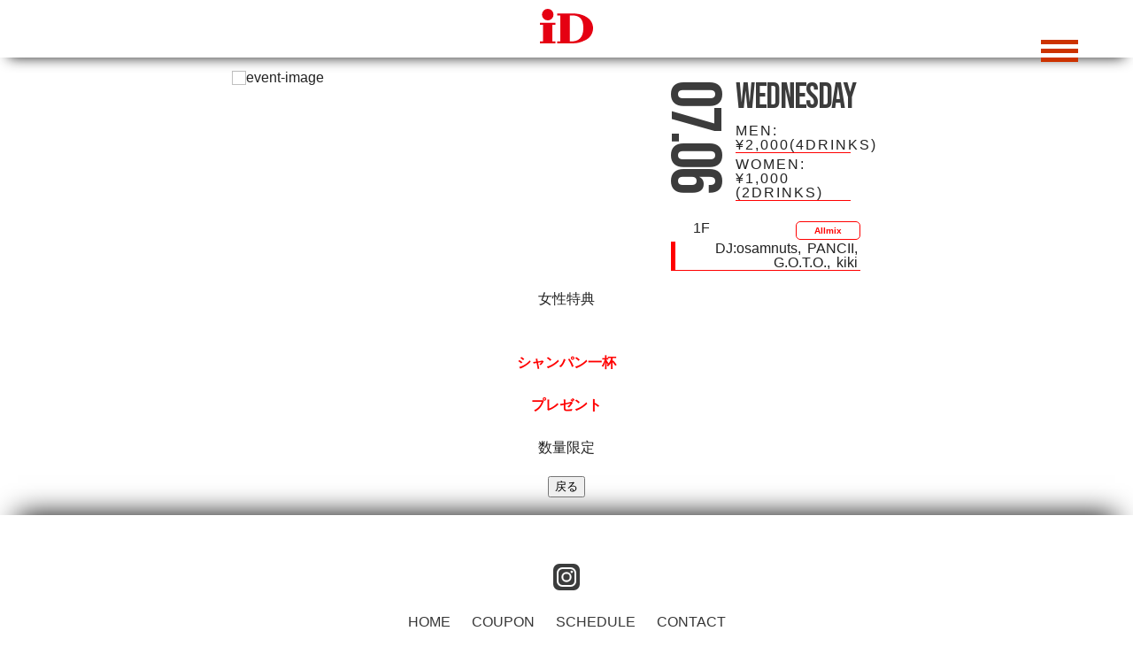

--- FILE ---
content_type: text/html; charset=UTF-8
request_url: http://idcafe.info/2022/07/06/1274/
body_size: 17970
content:





<!doctype html>
<html lang="ja">
	<head>
		<!-- Google Tag Manager -->
<script>(function(w,d,s,l,i){w[l]=w[l]||[];w[l].push({'gtm.start':
new Date().getTime(),event:'gtm.js'});var f=d.getElementsByTagName(s)[0],
j=d.createElement(s),dl=l!='dataLayer'?'&l='+l:'';j.async=true;j.src=
'https://www.googletagmanager.com/gtm.js?id='+i+dl;f.parentNode.insertBefore(j,f);
})(window,document,'script','dataLayer','GTM-TZQ2PRQ');</script>
<!-- End Google Tag Manager -->
		
<meta charset=”UTF-8”>
<meta name="viewport" content="width=device-width, initial-scale=1">
<meta name="Description" content="最大地上6階・地下1階の7フロアからなる名古屋の巨大ナイト クラブ、iD cafe（アイディ カフェ）の情報" />

<title>Wednesday &#8211; </title>

<link rel="stylesheet" href="http://idcafe.info/cp-bin/wordpress/wp-content/themes/2020idcafe/css/reset.css">
<link rel="stylesheet" href="https://cdnjs.cloudflare.com/ajax/libs/Swiper/6.5.8/swiper-bundle.css">
<link rel="stylesheet" href="http://idcafe.info/cp-bin/wordpress/wp-content/themes/2020idcafe/css/magnific-popup.css" />
<link href="http://idcafe.info/cp-bin/wordpress/wp-content/themes/2020idcafe/css/slick-theme.css" rel="stylesheet" type="text/css">
<link href="http://idcafe.info/cp-bin/wordpress/wp-content/themes/2020idcafe/css/slick.css" rel="stylesheet" type="text/css">
<link rel="stylesheet" href="http://idcafe.info/cp-bin/wordpress/wp-content/themes/2020idcafe/css/style.css">
<link rel="stylesheet" href="http://idcafe.info/cp-bin/wordpress/wp-content/themes/2020idcafe/css/mob.css" media="screen and (min-width:560px)">
<link rel="stylesheet" href="https://cdnjs.cloudflare.com/ajax/libs/animate.css/3.7.2/animate.min.css">

<link rel="apple-touch-icon" href="http://idcafe.info/cp-bin/wordpress/wp-content/themes/2020idcafe/image/icon-smp.png">
<link rel="icon" href="http://idcafe.info/cp-bin/wordpress/wp-content/themes/2020idcafe/image/favicon.ico">
<link href="https://fonts.googleapis.com/css2?family=Bebas+Neue&display=swap" rel="stylesheet">
	
	<script src="https://ajax.googleapis.com/ajax/libs/jquery/2.1.4/jquery.min.js"></script>
	<meta name='robots' content='max-image-preview:large' />
<link rel='dns-prefetch' href='//www.google.com' />
<link rel='dns-prefetch' href='//fonts.googleapis.com' />
<link rel='dns-prefetch' href='//s.w.org' />
<link rel='dns-prefetch' href='//www.googletagmanager.com' />
<link rel="alternate" type="application/rss+xml" title="iD cafe &raquo; フィード" href="http://idcafe.info/feed/" />
<link rel="alternate" type="application/rss+xml" title="iD cafe &raquo; コメントフィード" href="http://idcafe.info/comments/feed/" />
<link rel="alternate" type="application/rss+xml" title="iD cafe &raquo; Wednesday のコメントのフィード" href="http://idcafe.info/2022/07/06/1274/feed/" />
		<!-- This site uses the Google Analytics by MonsterInsights plugin v8.27.0 - Using Analytics tracking - https://www.monsterinsights.com/ -->
		<!-- Note: MonsterInsights is not currently configured on this site. The site owner needs to authenticate with Google Analytics in the MonsterInsights settings panel. -->
					<!-- No tracking code set -->
				<!-- / Google Analytics by MonsterInsights -->
				<script type="text/javascript">
			window._wpemojiSettings = {"baseUrl":"https:\/\/s.w.org\/images\/core\/emoji\/13.1.0\/72x72\/","ext":".png","svgUrl":"https:\/\/s.w.org\/images\/core\/emoji\/13.1.0\/svg\/","svgExt":".svg","source":{"concatemoji":"http:\/\/idcafe.info\/cp-bin\/wordpress\/wp-includes\/js\/wp-emoji-release.min.js?ver=5.8.12"}};
			!function(e,a,t){var n,r,o,i=a.createElement("canvas"),p=i.getContext&&i.getContext("2d");function s(e,t){var a=String.fromCharCode;p.clearRect(0,0,i.width,i.height),p.fillText(a.apply(this,e),0,0);e=i.toDataURL();return p.clearRect(0,0,i.width,i.height),p.fillText(a.apply(this,t),0,0),e===i.toDataURL()}function c(e){var t=a.createElement("script");t.src=e,t.defer=t.type="text/javascript",a.getElementsByTagName("head")[0].appendChild(t)}for(o=Array("flag","emoji"),t.supports={everything:!0,everythingExceptFlag:!0},r=0;r<o.length;r++)t.supports[o[r]]=function(e){if(!p||!p.fillText)return!1;switch(p.textBaseline="top",p.font="600 32px Arial",e){case"flag":return s([127987,65039,8205,9895,65039],[127987,65039,8203,9895,65039])?!1:!s([55356,56826,55356,56819],[55356,56826,8203,55356,56819])&&!s([55356,57332,56128,56423,56128,56418,56128,56421,56128,56430,56128,56423,56128,56447],[55356,57332,8203,56128,56423,8203,56128,56418,8203,56128,56421,8203,56128,56430,8203,56128,56423,8203,56128,56447]);case"emoji":return!s([10084,65039,8205,55357,56613],[10084,65039,8203,55357,56613])}return!1}(o[r]),t.supports.everything=t.supports.everything&&t.supports[o[r]],"flag"!==o[r]&&(t.supports.everythingExceptFlag=t.supports.everythingExceptFlag&&t.supports[o[r]]);t.supports.everythingExceptFlag=t.supports.everythingExceptFlag&&!t.supports.flag,t.DOMReady=!1,t.readyCallback=function(){t.DOMReady=!0},t.supports.everything||(n=function(){t.readyCallback()},a.addEventListener?(a.addEventListener("DOMContentLoaded",n,!1),e.addEventListener("load",n,!1)):(e.attachEvent("onload",n),a.attachEvent("onreadystatechange",function(){"complete"===a.readyState&&t.readyCallback()})),(n=t.source||{}).concatemoji?c(n.concatemoji):n.wpemoji&&n.twemoji&&(c(n.twemoji),c(n.wpemoji)))}(window,document,window._wpemojiSettings);
		</script>
		<style type="text/css">
img.wp-smiley,
img.emoji {
	display: inline !important;
	border: none !important;
	box-shadow: none !important;
	height: 1em !important;
	width: 1em !important;
	margin: 0 .07em !important;
	vertical-align: -0.1em !important;
	background: none !important;
	padding: 0 !important;
}
</style>
	<link rel='stylesheet' id='wp-block-library-css'  href='http://idcafe.info/cp-bin/wordpress/wp-includes/css/dist/block-library/style.min.css?ver=5.8.12' type='text/css' media='all' />
<link rel='stylesheet' id='contact-form-7-css'  href='http://idcafe.info/cp-bin/wordpress/wp-content/plugins/contact-form-7/includes/css/styles.css?ver=5.5.3' type='text/css' media='all' />
<link rel='stylesheet' id='twentyfourteen-lato-css'  href='https://fonts.googleapis.com/css?family=Lato%3A300%2C400%2C700%2C900%2C300italic%2C400italic%2C700italic&#038;subset=latin%2Clatin-ext' type='text/css' media='all' />
<link rel='stylesheet' id='twentyfourteen-style-css'  href='http://idcafe.info/cp-bin/wordpress/wp-content/themes/2020idcafe/style.css?ver=5.8.12' type='text/css' media='all' />
<!--[if lt IE 9]>
<link rel='stylesheet' id='twentyfourteen-ie-css'  href='http://idcafe.info/cp-bin/wordpress/wp-content/themes/2020idcafe/css/ie.css?ver=20131205' type='text/css' media='all' />
<![endif]-->
<link rel="https://api.w.org/" href="http://idcafe.info/wp-json/" /><link rel="alternate" type="application/json" href="http://idcafe.info/wp-json/wp/v2/posts/1274" /><link rel="EditURI" type="application/rsd+xml" title="RSD" href="http://idcafe.info/cp-bin/wordpress/xmlrpc.php?rsd" />
<link rel="wlwmanifest" type="application/wlwmanifest+xml" href="http://idcafe.info/cp-bin/wordpress/wp-includes/wlwmanifest.xml" /> 
<meta name="generator" content="WordPress 5.8.12" />
<link rel="canonical" href="http://idcafe.info/2022/07/06/1274/" />
<link rel='shortlink' href='http://idcafe.info/?p=1274' />
<link rel="alternate" type="application/json+oembed" href="http://idcafe.info/wp-json/oembed/1.0/embed?url=http%3A%2F%2Fidcafe.info%2F2022%2F07%2F06%2F1274%2F" />
<link rel="alternate" type="text/xml+oembed" href="http://idcafe.info/wp-json/oembed/1.0/embed?url=http%3A%2F%2Fidcafe.info%2F2022%2F07%2F06%2F1274%2F&#038;format=xml" />
<meta name="generator" content="Site Kit by Google 1.129.1" /><style type="text/css">
.no-js .native-lazyload-js-fallback {
	display: none;
}
</style>
		<script src="https://ajax.googleapis.com/ajax/libs/jquery/3.4.1/jquery.min.js"></script>
	
	<script src="https://cdnjs.cloudflare.com/ajax/libs/jquery-cookie/1.4.1/jquery.cookie.min.js"></script>

</head>

<body>
	<!-- Google Tag Manager (noscript) -->
<noscript><iframe src="https://www.googletagmanager.com/ns.html?id=GTM-TZQ2PRQ"
height="0" width="0" style="display:none;visibility:hidden"></iframe></noscript>
<!-- End Google Tag Manager (noscript) -->
	
<header class="header">
  <div class="el_humburger"><!--ハンバーガーボタン-->
    <div class="el_humburger_wrapper"> <span class="el_humburger_bar top"></span> <span class="el_humburger_bar middle"></span> <span class="el_humburger_bar bottom"></span> </div>
  </div>
  <!--ハンバーガーボタンここまで-->
  <nav class="navi"><!--ナビゲーション-->
    <div class="navi_inner">
      <div class="navi_item"><a href="http://idcafe.info/">HOME</a></div>
      <div class="navi_item"><a href="http://idcafe.info/#system">SYSTEM</a></div>
      <div class="navi_item"><a href="http://idcafe.info/#access">ACCESS</a></div>
      <div class="navi_item"><a href="http://idcafe.info/coupon">COUPON</a></div>
      <div class="navi_item"><a href="http://idcafe.info/2026/01/">SCHEDULE</a></div>
      <div class="navi_item"><a href="https://www.baitoru.com/tokai/jlist/aichi/nagoyashi/nagoyashinakaku/nishiki/job72319734/"　target="_blank" rel="noopener noreferrer">RECRUIT</a></div>
    </div>
  </nav>
  <a href="http://idcafe.info/">
  <h1>iDcafe</h1>
  </a> </header>
	<div id="primary" class="content-area">
	  <div id="content" class="site-content" role="main">
			

					<!--/*
					 * Include the post format-specific template for the content. If you want to
					 * use this in a child theme, then include a file called called content-___.php
					 * (where ___ is the post format) and that will be used instead.
					 */
					//とりあえず消してみるget_template_part( 'content', get_post_format() );
					//テキストイベント
					//タイトルとパーマリンクを表示-->

        

  </div>
			 <div class="day-space">
			   <div class="flex-pc">
			     <div class="day-img">
					 <div class="event-img slick01">
                        <div><img src="" alt="event-image"/></div>
						
						<!--項目が空だったら飛ばす-->
											</div>
					 
					 
				   </div>
			     <div class="flex-right">
			       <div class="box-base">
			         <div class="box-r">
			           <div class="day">07.06</div>
		             </div>
			         <div class="data">
			           <div class="youbi">Wednesday</div>
						 			       <!--項目が空だったら飛ばす-->
			       			           <p>MEN:<br>¥2,000(4DRINKS)</p>
			           <p>WOMEN:<br>¥1,000						   						   <!--項目が空だったら飛ばす-->
										   
					(2DRINKS)</p>
										 
						 		             </div>
		           </div>
			       			       <!--項目が空だったら飛ばす-->
			       			       			       			       <!--項目が空だったら飛ばす-->
			       			       			       			       			       			       			       			       			       			       			       			       			       			       			       			       			       <!--一階-->
			       <div class="floor">
			         <div class="flex-box">
			           <div class="floor-n">1F</div>
			           <p class="allmix">allmix</p>
		             </div>
			         			         <div class="ll">DJ:<span>osamnuts</span> <span>PANCII</span> <span>G.O.T.O.</span>
			           			           <span>kiki</span>
			           			           			           			           		             </div>
		           </div>
			       			       			       			       		             </div>
		         </div>
		       </div>
		   </div>

         			       <!--項目が空だったら飛ばす-->
			       <div class="day-tokuten">
			           <p style="text-align: center;">女性特典</p><br />
<br />
<h3 style="text-align: center;"><span style="color: #ff0000;"><strong>シャンパン一杯</strong></span></h3><br />
<h3 style="text-align: center;"><strong style="font-size: 16px;"><span style="color: #ff0000;">プレゼント</span></strong></h3><br />
<p style="text-align: center;">数量限定</p></div>
						 <div class="modoru">
	<input type="button" onclick="window.history.back();" value="戻る">
</div>
            
		</div><!-- #content -->
	</div><!-- #primary -->

<footer class="footer">
  <nav class="sns">
    <ul>
      <li class="i-instagram"><a href="https://www.instagram.com/idcafe_nagoya/">instagram</a></li>
    </ul>
  </nav>
	<nav class="fot">
		<a href="http://idcafe.info/">HOME</a>
		<a href="http://idcafe.info/coupon">COUPON</a>
		<a href="http://idcafe.info/2026/01/">SCHEDULE</a>
		<a href="http://idcafe.info/contact">CONTACT</a>
	</nav>
  <p>© Copyright iDcafe all right reserved.</p>
</footer>
<!--<script
src="https://code.jquery.com/jquery-2.2.4.min.js"
integrity="sha256-BbhdlvQf/xTY9gja0Dq3HiwQF8LaCRTXxZKRutelT44="
crossorigin="anonymous"></script> -->


	
<script src="http://idcafe.info/cp-bin/wordpress/wp-content/themes/2020idcafe/js/slick.min.js"></script>
<script src="https://unpkg.com/swiper/swiper-bundle.min.js"></script>
<script src="http://idcafe.info/cp-bin/wordpress/wp-content/themes/2020idcafe/js/jquery.magnific-popup.min.js"></script>
<script src="http://idcafe.info/cp-bin/wordpress/wp-content/themes/2020idcafe/js/script.js" defer></script>

	<script type="text/javascript">
$(document).ready(function(){
		    var swiper01 = new Swiper('#Slide01', {
      loop: false,
		spaceBetween: 20,	

// ページネーション
pagination: '.swiper-pagination',

// ナビゲーションボタン
navigation: {
    nextEl: '.swiper-button-next',
    prevEl: '.swiper-button-prev',
  },
				
				
				on: {
            slideChange: function() {
                // slideChangeイベントが発生した場合の処理(コンテンツ部分のロード)
				//console.log('現在のスライド番号： ' + (this.activeIndex + 1))
				// 要素を取得
			var test = document.getElementsByClassName("dayset1-area");
//詳細表示リセット
for(var i=0;i<test.length;i++){
 test[i].style.display = "";
};
//日付キューブリセット		
for(var i=1; i<22; i++){
let bix=document.getElementById('box' + i);
	bix.removeAttribute('style');
}
}}
});
	});
	</script>

<script type="text/javascript">
( function() {
	var nativeLazyloadInitialize = function() {
		var lazyElements, script;
		if ( 'loading' in HTMLImageElement.prototype ) {
			lazyElements = [].slice.call( document.querySelectorAll( '.native-lazyload-js-fallback' ) );
			lazyElements.forEach( function( element ) {
				if ( ! element.dataset.src ) {
					return;
				}
				element.src = element.dataset.src;
				delete element.dataset.src;
				if ( element.dataset.srcset ) {
					element.srcset = element.dataset.srcset;
					delete element.dataset.srcset;
				}
				if ( element.dataset.sizes ) {
					element.sizes = element.dataset.sizes;
					delete element.dataset.sizes;
				}
				element.classList.remove( 'native-lazyload-js-fallback' );
			} );
		} else if ( ! document.querySelector( 'script#native-lazyload-fallback' ) ) {
			script = document.createElement( 'script' );
			script.id = 'native-lazyload-fallback';
			script.type = 'text/javascript';
			script.src = 'http://idcafe.info/cp-bin/wordpress/wp-content/plugins/native-lazyload/assets/js/lazyload.js';
			script.defer = true;
			document.body.appendChild( script );
		}
	};
	if ( document.readyState === 'complete' || document.readyState === 'interactive' ) {
		nativeLazyloadInitialize();
	} else {
		window.addEventListener( 'DOMContentLoaded', nativeLazyloadInitialize );
	}
}() );
</script>
		<script type='text/javascript' src='http://idcafe.info/cp-bin/wordpress/wp-includes/js/dist/vendor/regenerator-runtime.min.js?ver=0.13.7' id='regenerator-runtime-js'></script>
<script type='text/javascript' src='http://idcafe.info/cp-bin/wordpress/wp-includes/js/dist/vendor/wp-polyfill.min.js?ver=3.15.0' id='wp-polyfill-js'></script>
<script type='text/javascript' id='contact-form-7-js-extra'>
/* <![CDATA[ */
var wpcf7 = {"api":{"root":"http:\/\/idcafe.info\/wp-json\/","namespace":"contact-form-7\/v1"}};
/* ]]> */
</script>
<script type='text/javascript' src='http://idcafe.info/cp-bin/wordpress/wp-content/plugins/contact-form-7/includes/js/index.js?ver=5.5.3' id='contact-form-7-js'></script>
<script type='text/javascript' id='google-invisible-recaptcha-js-before'>
var renderInvisibleReCaptcha = function() {

    for (var i = 0; i < document.forms.length; ++i) {
        var form = document.forms[i];
        var holder = form.querySelector('.inv-recaptcha-holder');

        if (null === holder) continue;
		holder.innerHTML = '';

         (function(frm){
			var cf7SubmitElm = frm.querySelector('.wpcf7-submit');
            var holderId = grecaptcha.render(holder,{
                'sitekey': '6LcmFbIgAAAAAFJ12j5KOOKv8D1yeOUaiNlBaiex', 'size': 'invisible', 'badge' : 'inline',
                'callback' : function (recaptchaToken) {
					if((null !== cf7SubmitElm) && (typeof jQuery != 'undefined')){jQuery(frm).submit();grecaptcha.reset(holderId);return;}
					 HTMLFormElement.prototype.submit.call(frm);
                },
                'expired-callback' : function(){grecaptcha.reset(holderId);}
            });

			if(null !== cf7SubmitElm && (typeof jQuery != 'undefined') ){
				jQuery(cf7SubmitElm).off('click').on('click', function(clickEvt){
					clickEvt.preventDefault();
					grecaptcha.execute(holderId);
				});
			}
			else
			{
				frm.onsubmit = function (evt){evt.preventDefault();grecaptcha.execute(holderId);};
			}


        })(form);
    }
};
</script>
<script type='text/javascript' async defer src='https://www.google.com/recaptcha/api.js?onload=renderInvisibleReCaptcha&#038;render=explicit&#038;hl=ja' id='google-invisible-recaptcha-js'></script>
<script type='text/javascript' src='http://idcafe.info/cp-bin/wordpress/wp-includes/js/wp-embed.min.js?ver=5.8.12' id='wp-embed-js'></script>
</body>
</html>

--- FILE ---
content_type: text/css
request_url: http://idcafe.info/cp-bin/wordpress/wp-content/themes/2020idcafe/css/style.css
body_size: 30329
content:
@charset "UTF-8";
/* Scss Document */
body {
  font-family: helvetica, arial, 'hiragino kaku gothic pro', meiryo, 'ms pgothic', sans-serif;
  color: #222; }

a {
  text-decoration: none;
  color: #363636; }
  a:hover, a:checked {
    color: red; }

* {
  min-width: 0;
  min-height: 0; }

/*ハンバーガーボタンーーーーーーーーーーーーー*/
.el_humburger {
  position: fixed;
  top: 45px;
  right: 60px;
  width: 46px;
  height: 25px;
  -webkit-box-sizing: border-box;
  box-sizing: border-box;
  padding-top: 0px;
  z-index: 20;
  cursor: pointer;
  pointer-events: auto;
  color: #000;
  text-align: center; }

@media screen and (max-width: 840px) {
  .el_humburger {
    display: block;
    right: 20px;
    top: 0;
    padding-top: 20px;
    width: 70px;
    height: 70px; }

  #factory .el_humburger {
    display: none; } }
.el_humburger_wrapper {
  margin-bottom: 5px;
  width: 42px;
  display: inline-block; }

@media screen and (max-width: 840px) {
  .el_humburger_wrapper {
    margin-bottom: 5px;
    width: 30px; } }
.el_humburger_text {
  font-size: 12px;
  letter-spacing: 0.1em;
  font-family: "游ゴシック Medium", YuGothic, "Yu Gothic", "ヒラギノ角ゴ Pro", "Hiragino Kaku Gothic Pro", "メイリオ", Meiryo, sans-serif; }

.js_humburgerOpen .el_humburger_text.el_humburger_text__menu {
  display: none; }

.el_humburger_text.el_humburger_text__close {
  display: none; }

.js_humburgerOpen .el_humburger_text.el_humburger_text__close {
  display: block; }

@media screen and (max-width: 840px) {
  .el_humburger_text {
    font-size: 10px;
    padding-top: 2px; } }
@media screen and (max-width: 840px) {
  .el_humburger_text svg path {
    -webkit-transition: all 200ms cubic-bezier(0.16, 0.52, 0.25, 1);
    -o-transition: all 200ms cubic-bezier(0.16, 0.52, 0.25, 1);
    transition: all 200ms cubic-bezier(0.16, 0.52, 0.25, 1);
    fill: #000; } }
@media screen and (max-width: 840px) {
  .js_humburgerOpen .el_humburger_text svg path {
    fill: #000; } }
.el_humburger span.el_humburger_bar {
  display: block;
  width: 100%;
  margin: 0 auto 5px;
  height: 5px;
  background: #CC3300;
  -webkit-transition: all .2s ease-in-out;
  -o-transition: all .2s ease-in-out;
  transition: all .2s ease-in-out; }

.el_humburger span.el_humburger_bar:last-child {
  margin-bottom: 0; }

.js_humburgerOpen .el_humburger span.el_humburger_bar {
  background: #000; }

@media screen and (max-width: 840px) {
  .el_humburger span.el_humburger_bar {
    left: 0;
    top: 0; } }
.js_humburgerOpen .el_humburger span.el_humburger_bar.top {
  -webkit-transform: translateY(9px) rotate(-45deg);
  -ms-transform: translateY(9px) rotate(-45deg);
  transform: translateY(9px) rotate(-45deg); }

.js_humburgerOpen .el_humburger span.el_humburger_bar.middle {
  opacity: 0; }

.js_humburgerOpen .el_humburger span.el_humburger_bar.bottom {
  -webkit-transform: translateY(-11px) rotate(45deg);
  -ms-transform: translateY(-11px) rotate(45deg);
  transform: translateY(-11px) rotate(45deg); }

.el_humburgerButton.el_humburgerButton__close {
  top: 2%;
  right: 2%; }

.el_humburgerButton__close span.el_humburger_bar {
  display: block;
  width: 35px;
  margin: 0 auto;
  height: 4px;
  background: #000; }

.el_humburgerButton__close span.el_humburger_bar.top {
  -webkit-transform: translateY(5px) rotate(-45deg);
  -ms-transform: translateY(5px) rotate(-45deg);
  transform: translateY(5px) rotate(-45deg); }

.el_humburgerButton__close span.el_humburger_bar.bottom {
  -webkit-transform: translateY(-6px) rotate(45deg);
  -ms-transform: translateY(-6px) rotate(45deg);
  transform: translateY(-6px) rotate(45deg); }

.navi {
  position: fixed;
  top: 0;
  right: 0;
  height: 100%;
  background-color: rgba(255, 255, 255, 0.9);
  width: 0;
  z-index: 3;
  padding-top: 100px;
  -webkit-box-sizing: border-box;
  box-sizing: border-box;
  -webkit-transition: all 600ms ease-out;
  -o-transition: all 600ms ease-out;
  transition: all 600ms ease-out;
  overflow: hidden; }

.js_humburgerOpen .navi {
  width: 450px; }

@media screen and (max-width: 840px) {
  .js_humburgerOpen .navi {
    width: 100%;
    padding: 100px 5% 0; } }
.navi_item {
  margin-bottom: 28px;
  font-size: 20px;
  white-space: nowrap; }

.navi_item.op_innerLink {
  cursor: pointer; }

@media screen and (max-width: 840px) {
  .navi_item {
    text-align: center;
    font-size: 18px; } }
/*ハンバーガーボタンここまでーーーーーーーーーーーーー*/
.wrapper {
  width: auto; }

.header {
  width: 100%;
  height: 55px;
  box-shadow: 0px 10px 15px -10px;
  position: sticky;
  background-color: white;
  top: 0;
  z-index: 50; }
  .header h1 {
    position: relative;
    height: 50px;
    width: 60px;
    margin: 10px auto;
    display: block;
    overflow: hidden;
    text-indent: 100%;
    white-space: nowrap;
    background: url(../image/id-logo.svg) no-repeat; }

.inlogo {
  animation: in01 2s forwards; }

@keyframes in01 {
  0% {
    opacity: 0; }
  100% {
    opacity: 1.0; } }
.mainlogo {
  display: none;
  background-color: #FFFFFF;
  width: 100%;
  height: 100vh;
  padding-top: 100px;
  margin-top: -100px;
  position: absolute;
  z-index: 2; }
  .mainlogo p {
    text-align: center;
    font-size: 1.5rem; }

#mypic {
  display: block;
  margin: 100px auto 70px;
  max-width: 100%;
  height: auto; }

.startlogo {
  animation: out01 2s forwards;
  pointer-events: none; }

@keyframes out01 {
  0% {
    opacity: 1.0; }
  100% {
    opacity: 0; } }
section.top {
  background-size: cover; }

.box-top {
  position: relative;
  padding-top: 50px; }

.week-coment {
  position: absolute;
  top: 0px;
  height: 30px; }

.weekly {
  position: relative;
  display: flex;
  flex-wrap: wrap;
  justify-content: space-around;
  width: 320px;
  height: 185px;
  top: -25px;
  margin: 0 auto; }
  .weekly .dayset0, .weekly .dayset1, .weekly .dayset2, .weekly .dayset3, .weekly .dayset4, .weekly .dayset5, .weekly .dayset6, .weekly .dayset7,
  .weekly .dayset8, .weekly .dayset9, .weekly .dayset10, .weekly .dayset11, .weekly .dayset12, .weekly .dayset13, .weekly .dayset14
  , .weekly .dayset15, .weekly .dayset16, .weekly .dayset17, .weekly .dayset18, .weekly .dayset19, .weekly .dayset20, .weekly .dayset21 {
    display: flex;
    position: absolute;
    width: 60px;
    height: 60px;
    background: url(../image/square.svg) no-repeat;
    background-color: black; }
  .weekly .dayset1, .weekly .dayset8, .weekly .dayset15 {
    top: 0;
    left: 0; }
  .weekly .dayset2, .weekly .dayset9, .weekly .dayset16 {
    top: 0;
    left: 87px; }
  .weekly .dayset3, .weekly .dayset10, .weekly .dayset17 {
    top: 0;
    left: 173px; }
  .weekly .dayset4, .weekly .dayset11, .weekly .dayset18 {
    top: 0;
    left: 260px; }
  .weekly .dayset5, .weekly .dayset12, .weekly .dayset19 {
    top: 80px;
    left: 43px; }
  .weekly .dayset6, .weekly .dayset13, .weekly .dayset20 {
    top: 80px;
    left: 130px; }
  .weekly .dayset7, .weekly .dayset14, .weekly .dayset21 {
    top: 80px;
    left: 217px; }

.event-top {
  display: flex;
  width: 100%;
  margin-bottom: 20px;
  justify-content: center;
  visibility: hidden; }
  .event-top img {
    width: 100%;
    max-width: 450px;
    border-radius: 15px; }

.loop-box {
  position: absolute;
  top: 30px;
  left: 0; }

.dayset1-area,
.dayset2-area,
.dayset3-area,
.dayset4-area,
.dayset5-area,
.dayset6-area,
.dayset7-area {
  position: relative;
  width: 100%;
  background-color: white;
  display: none; }

.active {
  display: block; }

.is-hide {
  display: none; }

.spe-event {
  margin: 5px; }

.daytop-img img {
  width: 100%; }

#event-space {
  position: relative;
  top: -70px;
  list-style-type: none;
  max-width: 900px;
  margin: 0 auto; }
  #event-space .event-img img {
    width: 100%; }
  #event-space .box-base {
    margin-top: 20px;
    display: flex; }
    #event-space .box-base .box-r {
      width: 30%; }
  #event-space .day {
    margin: 0 auto;
    display: block;
    width: 120px;
    height: 100px;
    transform: rotate(90deg);
    font-size: 5rem;
    font-family: 'Bebas Neue', cursive;
    color: #3c3c3c;
    letter-spacing: -0.2rem; }
  #event-space .youbi {
    position: relative;
    font-family: 'Bebas Neue', cursive;
    font-size: 2.5rem;
    color: #3c3c3c;
    margin-left: 20px;
    margin-bottom: 10px;
    letter-spacing: -0.1rem; }
  #event-space .data {
    margin-top: -10px;
    width: 70%;
    height: 150px; }
    #event-space .data p {
      display: block;
      border-bottom: 1px solid red;
      margin: 0 0 20px 20px;
      letter-spacing: 2px; }
  #event-space .floor {
    border-bottom: 1px solid red;
    padding-top: 10px;
    width: 85%;
    margin-left: auto;
    padding-right: 10px; }
    #event-space .floor .floor-n {
      width: 10%;
      display: inline;
      padding-left: 25px; }
    #event-space .floor .event-tatle {
      width: 25%;
      display: inline;
      font-size: 1.2rem;
      font-weight: bold;
      margin-left: 10px; }
    #event-space .floor .genre, #event-space .floor .hiphop, #event-space .floor p span, p #event-space .floor span, #event-space .floor .edm, #event-space .floor .k-pop, #event-space .floor .allmix, #event-space .floor .house {
      display: block;
      font-weight: bold;
      padding: 5px 8px;
      width: 55px;
      margin-right: 0; }
    #event-space .floor .dj {
      margin: 5px 25px; }
      #event-space .floor .dj .guest-dj {
        color: red; }

p.floor {
  padding: 2px;
  color: #fff;
  font-size: 0.6rem;
  z-index: 1; }

.gra {
  height: 60px;
  width: 100%;
  opacity: 0.8;
  position: absolute;
  top: -1px;
  margin: 0;
  background: linear-gradient(101deg, #00BFFF, #ffbd00, #ff00b6, #00ff49);
  background-size: 800% 800%;
  -webkit-animation: AnimationName 26s ease infinite;
  -moz-animation: AnimationName 26s ease infinite;
  animation: AnimationName 26s ease infinite; }
@-webkit-keyframes AnimationName {
  0% {
    background-position: 0% 4%; }
  50% {
    background-position: 100% 97%; }
  100% {
    background-position: 0% 4%; } }
@-moz-keyframes AnimationName {
  0% {
    background-position: 0% 4%; }
  50% {
    background-position: 100% 97%; }
  100% {
    background-position: 0% 4%; } }
@keyframes AnimationName {
  0% {
    background-position: 0% 4%; }
  50% {
    background-position: 100% 97%; }
  100% {
    background-position: 0% 4%; } }
.gra1, .gra8, .gra15 {
  -webkit-animation: AnimationName 24s ease infinite;
  -moz-animation: AnimationName 24s ease infinite;
  animation: AnimationName 24s ease infinite; }

.gra2, .gra9, .gra16 {
  -webkit-animation: AnimationName 20s ease infinite;
  -moz-animation: AnimationName 20s ease infinite;
  animation: AnimationName 20s ease infinite; }

.gra3, .gra10, .gra17 {
  -webkit-animation: AnimationName 15s ease infinite;
  -moz-animation: AnimationName 15s ease infinite;
  animation: AnimationName 15s ease infinite; }

.gra4, .gra11, .gra18 {
  -webkit-animation: AnimationName 30s ease infinite;
  -moz-animation: AnimationName 30s ease infinite;
  animation: AnimationName 30s ease infinite; }

.gra5, .gra12, .gra19 {
  -webkit-animation: AnimationName 22s ease infinite;
  -moz-animation: AnimationName 22s ease infinite;
  animation: AnimationName 22s ease infinite; }

.gra6, .gra13, .gra20 {
  -webkit-animation: AnimationName 18s ease infinite;
  -moz-animation: AnimationName 18s ease infinite;
  animation: AnimationName 18s ease infinite; }

p.youbi {
  position: absolute;
  padding-left: 5px;
  top: 15px;
  color: #fff;
  font-size: 1.4rem;
  z-index: 1; }

p.day {
  position: absolute;
  top: 23px;
  right: 0px;
  color: dimgray;
  font-size: 2.5rem; }

.movebox {
  height: 70px;
  display: flex;
  justify-content: center;
  visibility: hidden;
  margin-bottom: 20px; }

.on {
  visibility: visible; }

.more-event {
  position: relative;
  width: 50%;
  color: #525050;
  text-align: center;
  font-size: 1.5rem;
  font-weight: 700;
  border: solid 2px #4D4D4D;
  border-radius: 10px;
  background-color: rgba(200, 200, 200, 0.1);
  -webkit-wevkit-animation: moreup;
  animation-duration: 2s;
  wevkit-animation: moreup;
  animation: moreup 2s ease 0s 1 alternate none running; }
  .more-event a {
    display: block;
    height: 50px;
    text-decoration: none;
    color: #4D4D4D; }
    .more-event a p {
      padding: 5px; }

.second {
  display: flex;
  justify-content: center;
  flex-wrap: wrap; }

.system {
  flex: 0 0 100%;
  margin-top: 50px;
  box-shadow: 0px -20px 30px -20px black, 0px 20px 30px -20px black; }
  .system table {
    color: #fff;
    text-align: center;
    width: 100%; }
    .system table tr {
      height: 50px; }
      .system table tr th,
      .system table tr td {
        vertical-align: middle;
        font-weight: 400;
        font-size: 0.8rem; }
      .system table tr .price {
        font-size: 1.2rem;
        text-align: right;
        padding-right: 10px; }
      .system table tr .drink {
        text-align: left;
        vertical-align: bottom;
        padding-bottom: 17px;
        font-size: 0.6rem; }
    .system table .r1 {
      background-color: red; }
      .system table .r1 th {
        font-size: 1.5rem;
        font-weight: 600; }
    .system table .r2 {
      background-color: #fff;
      color: #000; }
      .system table .r2 td {
        letter-spacing: 2px; }
    .system table .r3 {
      background-color: #D9D9D9;
      color: #000; }
    .system table .r4 {
      background-color: #222222;
      letter-spacing: 2px; }
      .system table .r4 td {
        text-align: right; }
    .system table .r5 {
      background-color: #3C3C3C;
      font-weight: 100; }
    .system table .r6 {
      background-color: #585858; }
    .system table .r7 {
      background-color: #797979; }
    .system table .r8 {
      background-color: #fff; }
      .system table .r8 td {
        color: #000;
        line-height: 1.5rem;
        padding: 30px 0; }

.acces {
  flex: 0 0 100%;
  background-color: #fff;
  text-align: center;
  margin-bottom: 50px;
  box-shadow: 0px -20px 30px -20px black, 0px 20px 30px -20px black; }
  .acces .title {
    display: flex;
    justify-content: center;
    align-items: center;
    background-color: red;
    font-size: 1.5rem;
    font-weight: 600;
    color: #fff;
    height: 50px;
    margin-bottom: 30px; }
  .acces .go {
    height: 40px;
    font-size: 0.8rem; }
    .acces .go p {
      margin-top: 10px; }
  .acces .map {
    position: relative;
    width: 100%;
    height: 0;
    padding-top: 100%;
    margin-bottom: 15px; }
    .acces .map iframe {
      position: absolute;
      top: 0;
      left: 0;
      width: 100%;
      height: 100%; }

#js-access-map {
  display: inline-block;
  text-align: left;
  background-image: linear-gradient(#eaeaea 0%, #c6c6c6 100%);
  box-shadow: inset 0 2px 0 rgba(255, 255, 255, 0.5), 0 2px 2px rgba(0, 0, 0, 0.19);
  font-size: 16px;
  text-decoration: none;
  font-weight: bold;
  text-shadow: 1px 1px 1px white;
  padding: 12px 24px;
  border-radius: 4px; }
  #js-access-map a {
    color: #828282; }

.kinsi,
.ok {
  display: flex;
  justify-content: center;
  flex-flow: wrap;
  margin: 0 auto; }
  .kinsi .rule,
  .ok .rule {
    flex-basis: 210px;
    margin-bottom: 10px; }
    .kinsi .rule img,
    .ok .rule img {
      display: block;
      width: 140px;
      margin: 0 auto 20px; }
    .kinsi .rule .copy,
    .ok .rule .copy {
      color: #95989A;
      font-size: 0.7rem;
      text-align: center;
      line-height: 1rem; }

.flex-right {
  margin-right: 40px; }

.footer {
  width: 100%;
  height: 200px;
  text-align: center;
  padding-top: 50px;
  box-shadow: 0px -20px 30px -20px black;
  overflow: hidden; }
  .footer p {
    margin-top: 40px; }

.i-facebook {
  display: inline-block;
  margin: 5px;
  width: 30px;
  height: 30px;
  overflow: hidden;
  text-indent: 100%;
  white-space: nowrap;
  background: url(../image/facebook.svg) no-repeat; }
  .i-facebook a {
    display: block;
    width: 30px;
    height: 30px; }
    .i-facebook a:hover {
      background: url(../image/facebook-hov.svg) no-repeat; }

.i-twitter {
  display: inline-block;
  margin: 5px;
  width: 30px;
  height: 30px;
  overflow: hidden;
  text-indent: 100%;
  white-space: nowrap;
  background: url(../image/twitter.svg) no-repeat; }
  .i-twitter a {
    display: block;
    width: 30px;
    height: 30px; }
    .i-twitter a:hover {
      background: url(../image/twitter-hov.svg) no-repeat; }

.i-instagram {
  display: inline-block;
  margin: 5px;
  width: 30px;
  height: 30px;
  overflow: hidden;
  text-indent: 100%;
  white-space: nowrap;
  background: url(../image/insta.svg) no-repeat; }
  .i-instagram a {
    display: block;
    width: 30px;
    height: 30px; }
    .i-instagram a:hover {
      background: url(../image/insta-hov.svg) no-repeat; }
  .i-instagram:after {
    content: "";
    clear: both;
    display: block; }

.flex-box {
  display: flex; }

.top_event {
  font-size: 1.5rem;
  background-color: red;
  color: #fff;
  border-radius: 7px;
  width: 85%;
  margin-left: auto;
  text-align: center;
  padding: 5px 0; }

.fadeout {
  animation: fadeOut 1s;
  animation-fill-mode: both; }

@keyframes fadeOut {
  0% {
    opacity: 1; }
  100% {
    opacity: 0; } }
.swiper-container {
  width: 100%; }

#Slide01 .swiper-slide {
  text-align: center;
  font-size: 18px;
  display: -webkit-box;
  display: -ms-flexbox;
  display: -webkit-flex;
  display: flex;
  -webkit-box-pack: center;
  -ms-flex-pack: center;
  -webkit-justify-content: center;
  justify-content: center;
  -webkit-box-align: center;
  -ms-flex-align: center;
  -webkit-align-items: center;
  align-items: center; }

.swiper-button-next, .swiper-button-prev {
  top: 10px;
  z-index: 1;
  color: red; }
  .swiper-button-next:after, .swiper-button-prev:after {
    font-size: 1.5rem; }

.fot {
  margin-top: 20px; }
  .fot a {
    margin: 10px; }

.big_event {
  font-size: 1.5rem;
  background-color: red;
  color: #fff;
  border-radius: 7px;
  width: 90%;
  margin: 10px auto;
  text-align: center;
  padding: 5px; }
  .big_event a {
    color: #fff; }

.swich {
  margin: 0 auto;
  width: 150px;
  display: block;
  text-align: center; }

.floor-back, .schedule li.floor6:before, .schedule li.floor5:before, .schedule li.floor4:before, .schedule li.floor3:before, .schedule li.floor2:before, .schedule li.floor1:before, .schedule li.floorb1:before {
  display: block;
  text-align: center;
  color: #fff;
  font-size: 2rem;
  text-shadow: 0px 0px 15px rgba(0, 0, 5, 0.3);
  z-index: 1; }

.schedule {
  width: 100%;
  margin: 75px auto; }
  .schedule .month {
    text-align: center;
    font-size: 3rem;
    color: #797979;
    font-weight: normal; }
  .schedule .flex {
    display: none; }
  .schedule .box-week {
    display: block; }
  .schedule .day.w6 .box-number {
    background: linear-gradient(90deg, white 16%, #0056ff 52%, white 86%); }
  .schedule .day.w0 .box-number {
    background: linear-gradient(90deg, #f4f4f4 16%, red 52%, white 86%); }
  .schedule .day, .schedule .w0, .schedule .w1, .schedule .w2, .schedule .w3, .schedule .w4, .schedule .w5, .schedule .w6 {
    margin: 14px 0;
    width: 100%;
    background-color: #DEDEDE;
    box-shadow: 0px 0px 15px rgba(0, 0, 1, 0.5); }
    .schedule .day .arrow, .schedule .w0 .arrow, .schedule .w1 .arrow, .schedule .w2 .arrow, .schedule .w3 .arrow, .schedule .w4 .arrow, .schedule .w5 .arrow, .schedule .w6 .arrow {
      display: block;
      color: red;
      text-decoration: none;
      border-radius: 5px;
      position: relative;
      height: 100%;
      width: 30px;
      margin-left: auto; }
      .schedule .day .arrow:before, .schedule .day .arrow:after, .schedule .w0 .arrow:before, .schedule .w0 .arrow:after, .schedule .w1 .arrow:before, .schedule .w1 .arrow:after, .schedule .w2 .arrow:before, .schedule .w2 .arrow:after, .schedule .w3 .arrow:before, .schedule .w3 .arrow:after, .schedule .w4 .arrow:before, .schedule .w4 .arrow:after, .schedule .w5 .arrow:before, .schedule .w5 .arrow:after, .schedule .w6 .arrow:before, .schedule .w6 .arrow:after {
        content: '';
        width: 15px;
        height: 15px;
        display: block;
        border-top: solid 2px;
        border-right: solid 2px;
        transform: rotate(45deg);
        position: absolute;
        top: 18px;
        left: -29px;
        right: 0;
        margin: auto; }
      .schedule .day .arrow:after, .schedule .w0 .arrow:after, .schedule .w1 .arrow:after, .schedule .w2 .arrow:after, .schedule .w3 .arrow:after, .schedule .w4 .arrow:after, .schedule .w5 .arrow:after, .schedule .w6 .arrow:after {
        left: -13px; }
    .schedule .day .flexbox, .schedule .w0 .flexbox, .schedule .w1 .flexbox, .schedule .w2 .flexbox, .schedule .w3 .flexbox, .schedule .w4 .flexbox, .schedule .w5 .flexbox, .schedule .w6 .flexbox {
      display: flex;
      justify-content: space-between; }
      .schedule .day .flexbox .coment-contena, .schedule .w0 .flexbox .coment-contena, .schedule .w1 .flexbox .coment-contena, .schedule .w2 .flexbox .coment-contena, .schedule .w3 .flexbox .coment-contena, .schedule .w4 .flexbox .coment-contena, .schedule .w5 .flexbox .coment-contena, .schedule .w6 .flexbox .coment-contena {
        display: none; }
    .schedule .day .title, .schedule .w0 .title, .schedule .w1 .title, .schedule .w2 .title, .schedule .w3 .title, .schedule .w4 .title, .schedule .w5 .title, .schedule .w6 .title {
      display: none; }
    .schedule .day .box-number, .schedule .w0 .box-number, .schedule .w1 .box-number, .schedule .w2 .box-number, .schedule .w3 .box-number, .schedule .w4 .box-number, .schedule .w5 .box-number, .schedule .w6 .box-number {
      width: 100%;
      text-align: center;
      background-color: #3e3a39;
      color: #fff;
      display: flex;
      justify-content: center;
      background: #833ab4;
      background: linear-gradient(90deg, #833ab4 0%, #ffd45d 38%, #fd1d1d 73%, #fc4595 100%); }
      .schedule .day .box-number .number, .schedule .w0 .box-number .number, .schedule .w1 .box-number .number, .schedule .w2 .box-number .number, .schedule .w3 .box-number .number, .schedule .w4 .box-number .number, .schedule .w5 .box-number .number, .schedule .w6 .box-number .number {
        margin: 0 10px; }
    .schedule .day ul, .schedule .w0 ul, .schedule .w1 ul, .schedule .w2 ul, .schedule .w3 ul, .schedule .w4 ul, .schedule .w5 ul, .schedule .w6 ul {
      display: flex;
      justify-content: flex-end;
      flex-grow: 2; }
  .schedule li {
    flex-basis: 60%;
    border: 1px solid #fff;
    border-radius: 5px;
    position: relative;
    margin: 2px;
    padding: 2px;
    list-style-type: none; }
    .schedule li:last-child {
      border: none; }
    .schedule li.box_arrow {
      flex-basis: 90px; }
    .schedule li.floor6:before {
      content: "6F"; }
    .schedule li.floor5:before {
      content: "5F"; }
    .schedule li.floor4:before {
      content: "4F"; }
    .schedule li.floor3:before {
      content: "3F"; }
    .schedule li.floor2:before {
      content: "2F"; }
    .schedule li.floor1:before {
      content: "1F"; }
    .schedule li.floorb1:before {
      content: "B1";
      right: -15px; }
  .schedule .dj, .schedule .tokuten {
    display: none; }

.arrow_l {
  margin-top: 5px;
  margin-right: 10px;
  color: #8F8F8F;
  font-size: 2rem; }

.arrow_r {
  margin-top: 5px;
  margin-left: 10px;
  color: #8F8F8F;
  font-size: 2rem; }

.raindrops-monthly-archive-prev-next-navigation {
  margin-top: 20px;
  margin-bottom: 20px;
  display: flex;
  justify-content: center; }
  .raindrops-monthly-archive-prev-next-navigation h2 {
    font-size: 80%; }

.genre, .hiphop, p span, .edm, .k-pop, .allmix, .house {
  font-size: 0.6rem;
  position: relative;
  display: block;
  padding: 1px;
  margin: 0 auto 2px;
  text-align: center;
  border: 1px solid;
  border-radius: 5px;
  text-transform: capitalize;
  width: 90%; }

.hiphop {
  color: #B98700;
  border-color: #B98700; }

p span {
  color: #B98700;
  border-color: #B98700; }

.edm {
  color: #0099FF;
  border-color: #0099FF;
  text-transform: uppercase; }

.k-pop {
  color: #0AAA03;
  border-color: #0AAA03; }

.allmix {
  color: red;
  border-color: red; }

.house {
  color: #EB00FF;
  border-color: #EB00FF; }

.guest {
  text-align: center;
  color: red;
  font-weight: 700;
  border: 3px solid red;
  border-radius: 8px;
  margin: 5px auto 0;
  padding-top: 2px;
  width: 90%; }

.guest-red {
  color: red;
  font-size: 0.7rem;
  text-align: center;
  margin-bottom: -3px;
  margin-top: 5px; }

.guest-pc {
  display: none; }

.mb10 {
  margin-bottom: 10px; }

.nunber {
  margin-right: 10px; }

.day-space {
  max-width: 900px;
  margin: 15px auto 0;
  width: 100%; }
  .day-space .day-img img {
    width: 100%; }
  .day-space .top_event {
    width: auto;
    margin: 0 60px 0 60px; }
  .day-space .flex-pc {
    margin-bottom: 20px; }
  .day-space .box-base {
    margin: 20px auto 0 auto;
    display: flex;
    width: 70%; }
    .day-space .box-base .box-r {
      width: 25%; }
  .day-space .day {
    position: relative;
    right: 45px;
    margin: 0 auto;
    display: block;
    width: 120px;
    height: 100px;
    transform: rotate(90deg);
    font-size: 5rem;
    font-family: 'Bebas Neue', cursive;
    color: #3c3c3c;
    letter-spacing: -0.2rem; }
  .day-space .youbi {
    position: relative;
    font-family: 'Bebas Neue', cursive;
    font-size: 2.5rem;
    color: #3c3c3c;
    margin-left: 20px;
    margin-bottom: 10px;
    letter-spacing: -0.1rem; }
  .day-space .data {
    margin-top: -10px;
    width: 70%;
    height: 150px; }
    .day-space .data p {
      display: block;
      border-bottom: 1px solid red;
      margin: 0 0 5px 20px;
      letter-spacing: 2px; }
  .day-space .floor {
    border-bottom: 1px solid red;
    padding-top: 10px;
    width: 70%;
    margin: 0 auto; }
    .day-space .floor .floor-n {
      width: 10%;
      display: inline;
      padding-left: 25px; }
    .day-space .floor .event-tatle {
      width: 25%;
      display: inline;
      font-size: 1.2rem;
      font-weight: bold;
      margin-left: 10px; }
    .day-space .floor .genre, .day-space .floor .hiphop, .day-space .floor p span, p .day-space .floor span, .day-space .floor .edm, .day-space .floor .k-pop, .day-space .floor .allmix, .day-space .floor .house {
      display: block;
      font-weight: bold;
      padding: 5px 8px;
      width: 55px;
      margin-right: 0; }
    .day-space .floor .dj {
      margin: 5px 25px; }
      .day-space .floor .dj .guest-dj {
        color: red; }

.nanber:before {
  content: "1F";
  font-size: 1.5rem;
  font-weight: 600;
  color: gray;
  vertical-align: bottom; }

.end {
  display: flex;
  justify-content: flex-end; }

.ll {
  border-left: solid 5px red;
  text-align: end; }
  .ll span {
    display: inline-block;
    margin-right: 3px; }
    .ll span:after {
      content: ","; }
    .ll span:last-child:after {
      content: none; }

.d-genre, .d-hiphop, .d-edm, .d-bassmusic, .d-allmix, .d-house {
  position: relative;
  padding: 1px;
  margin-bottom: 2px;
  color: #fff;
  text-align: center;
  border: 1px solid;
  border-radius: 5px;
  text-transform: uppercase;
  display: inline-block;
  font-size: 1.2rem; }

.d-hiphop {
  background-color: #B98700; }

.d-edm {
  background-color: #0099FF; }

.d-bassmusic {
  background-color: #0AAA03; }

.d-allmix {
  background-color: red; }

.d-house {
  background-color: #EB00FF; }

.day-l .coment-contena {
  display: block;
  width: 95%;
  margin: 20px auto;
  color: red;
  border-bottom: solid 2px red; }
  .day-l .coment-contena .eventmei {
    font-size: 1.5rem;
    padding: 5px;
    font-weight: 600; }
  .day-l .coment-contena .coment {
    border-left: solid 5px red; }

.day-tokuten {
  margin: 10px 60px 10px 60px;
  line-height: 1.5rem;
  text-align: center; }
  .day-tokuten h6 {
    font-size: 1rem;
    font-weight: 100; }

.modoru {
  display: block;
  margin: 20px auto;
  width: 43px; }

.coupon-titol {
  font-size: 2rem;
  text-align: center;
  margin: 50px auto 80px;
  width: 250px;
  padding: 10px;
  color: #fff;
  box-shadow: 7px 7px 7px 7px rgba(0, 0, 0, 0.4); }

.coupon-flex {
  display: flex;
  justify-content: center;
  margin: 30px 0 60px 0; }

.p5 {
  margin: 5px; }

.coupon-coment {
  text-align: center;
  font-size: 1.5rem;
  color: red; }

.coupon-gra {
  border-radius: 30px;
  background: linear-gradient(261deg, #fe9a00, #eb0021, #08f7ff);
  background-size: 600% 600%;
  -webkit-animation: AnimationName 21s ease infinite;
  -moz-animation: AnimationName 21s ease infinite;
  -o-animation: AnimationName 21s ease infinite;
  animation: AnimationName 21s ease infinite; }

@-webkit-keyframes AnimationName {
  0% {
    background-position: 90% 0%; }
  50% {
    background-position: 11% 100%; }
  100% {
    background-position: 90% 0%; } }
@-moz-keyframes AnimationName {
  0% {
    background-position: 90% 0%; }
  50% {
    background-position: 11% 100%; }
  100% {
    background-position: 90% 0%; } }
@-o-keyframes AnimationName {
  0% {
    background-position: 90% 0%; }
  50% {
    background-position: 11% 100%; }
  100% {
    background-position: 90% 0%; } }
@keyframes AnimationName {
  0% {
    background-position: 90% 0%; }
  50% {
    background-position: 11% 100%; }
  100% {
    background-position: 90% 0%; } }
.coupon-img {
  width: 45%;
  margin: 5px; }
  .coupon-img img {
    width: 100%; }

.corona {
  text-align: center; }

.wpcf7-form-control-wrap {
  border: none; }

.wpcf7-form {
  margin: 0 auto;
  width: 300px; }
  .wpcf7-form p {
    margin-bottom: 15px; }

.form-title {
  text-align: center;
  font-size: 2rem;
  margin: 30px; }

.wpcf7-form-control-wrap {
  margin: 0; }

.tel {
  text-align: center; }
  .tel a {
    font-size: 1.5rem;
    margin: 20px 0 40px 0;
    display: block; }

.overlay {
  display: none;
  width: 100%;
  height: 100%;
  background: rgba(0, 0, 0, 0.6);
  position: fixed;
  z-index: 1; }

.btn_area {
  width: 300px;
  height: 150px;
  position: absolute;
  top: 50%;
  left: 50%;
  margin-top: -75px;
  margin-left: -150px;
  background-color: #fff;
  z-index: 2; }

.btn_area p {
  padding: 15px; }

.btn_area button {
  display: block;
  margin: 0 auto; }

.body2 {
  position: absolute; }
.holname{
	display: none;
}

--- FILE ---
content_type: text/css
request_url: http://idcafe.info/cp-bin/wordpress/wp-content/themes/2020idcafe/css/mob.css
body_size: 6330
content:
/* Scss Document */
.header01 {
  min-width: 1100px; }

.footer01 {
  min-width: 1100px; }

.flex-pc {
  display: flex;
  justify-content: center;
  flex-wrap: wrap; }

.swiper-container {
  width: 450px; }

#event-space .event-img img {
  width: 450px; }

.system {
  flex: 0 0 400px;
  box-shadow: 10px 10px 10px rgba(0, 0, 0, 0.4);
  margin-right: 10px;
  margin-bottom: 50px; }
  .system table tr .drink {
    font-size: 0.8rem; }

.acces {
  flex: 0 0 400px;
  margin-top: 50px;
  margin-left: 10px;
  box-shadow: 10px 10px 10px rgba(0, 0, 0, 0.4); }
  .acces .map {
    display: block; }

#js-access-map {
  display: none; }

.slick01 {
  width: 450px; }

.raindrops-monthly-archive-prev-next-navigation h2 {
  font-size: 100%; }

.arrow_r, .arrow_l {
  margin-top: 10px; }

.big_event {
  padding: 5px;
  margin-bottom: 0; }
  .big_event a {
    font-size: 1.2rem;
    font-weight: bold; }

.schedule .day .arrow:before {
  top: 26px;
  left: 0;
  right: -3px; }
.schedule .day .arrow:after {
  top: 26px; }
.schedule .day.w0 .box-number, .schedule .day.w6 .box-number {
  background: none;
  background-color: #FFFFFF; }
.schedule .flex {
  display: flex;
  width: 1085px;
  margin: 0 auto; }
.schedule .day ul {
  display: block; }
.schedule li {
  position: relative;
  margin: 5px;
  border-top: none;
  border-right: none;
  border-left: none;
  border-bottom: 1px solid red;
  border-radius: 0; }
  .schedule li:nth-last-child(2) {
    border: none; }
  .schedule li:last-child {
    border-bottom: none; }
.schedule .dj {
  display: block;
  hyphens: auto;
  word-break: normal;
  position: relative;
  line-height: 1rem;
  z-index: 2;
  font-size: 0.8rem; }
  .schedule .dj span {
    display: inline-block; }
    .schedule .dj span:after {
      content: ","; }
    .schedule .dj span:last-child:after {
      content: none; }
.schedule .tokuten {
  display: block;
  text-align: center; }
  .schedule .tokuten h6 {
    font-size: 0.6rem;
    font-weight: 100; }
  .schedule .tokuten span {
    display: inline-block; }
.schedule .week {
  display: block;
  flex: 0 0 145px;
  color: #585858;
  text-align: center;
  margin: 5px;
  background-color: #d9d9d9;
  padding: 10px 0; }
.schedule .box-week {
  display: flex;
  width: 1085px;
  margin: 0 auto; }
.schedule .day, .schedule .w0, .schedule .w1, .schedule .w2, .schedule .w3, .schedule .w4, .schedule .w5, .schedule .w6 {
  margin: 5px;
  display: block;
  flex: 0 0 145px;
  height: auto;
  box-shadow: 0px 0px 15px rgba(0, 0, 5, 0.3); }
  .schedule .day .box-number, .schedule .w0 .box-number, .schedule .w1 .box-number, .schedule .w2 .box-number, .schedule .w3 .box-number, .schedule .w4 .box-number, .schedule .w5 .box-number, .schedule .w6 .box-number {
    width: auto;
    font-size: 1rem;
    color: #5f5f5f;
    display: flex;
    flex-direction: column;
    background: none;
    background-color: #fff; }
  .schedule .day .arrow, .schedule .w0 .arrow, .schedule .w1 .arrow, .schedule .w2 .arrow, .schedule .w3 .arrow, .schedule .w4 .arrow, .schedule .w5 .arrow, .schedule .w6 .arrow {
    transform: rotate(90deg);
    right: 15px;
    margin-top: 10px;
    bottom: 10px; }
  .schedule .day .flexbox, .schedule .w0 .flexbox, .schedule .w1 .flexbox, .schedule .w2 .flexbox, .schedule .w3 .flexbox, .schedule .w4 .flexbox, .schedule .w5 .flexbox, .schedule .w6 .flexbox {
    flex-direction: column; }
    .schedule .day .flexbox .coment-contena, .schedule .w0 .flexbox .coment-contena, .schedule .w1 .flexbox .coment-contena, .schedule .w2 .flexbox .coment-contena, .schedule .w3 .flexbox .coment-contena, .schedule .w4 .flexbox .coment-contena, .schedule .w5 .flexbox .coment-contena, .schedule .w6 .flexbox .coment-contena {
      display: block;
      width: 92%;
      margin: 0 auto; }
    .schedule .day .flexbox .eventmei, .schedule .w0 .flexbox .eventmei, .schedule .w1 .flexbox .eventmei, .schedule .w2 .flexbox .eventmei, .schedule .w3 .flexbox .eventmei, .schedule .w4 .flexbox .eventmei, .schedule .w5 .flexbox .eventmei, .schedule .w6 .flexbox .eventmei {
      background-color: red;
      border-radius: 5px;
      color: #fff;
      font-weight: 600;
      text-align: center;
      padding: 5px 2px;
      margin-bottom: 5px; }
    .schedule .day .flexbox .coment, .schedule .w0 .flexbox .coment, .schedule .w1 .flexbox .coment, .schedule .w2 .flexbox .coment, .schedule .w3 .flexbox .coment, .schedule .w4 .flexbox .coment, .schedule .w5 .flexbox .coment, .schedule .w6 .flexbox .coment {
      margin: 0 auto;
      font-size: 0.8rem;
      color: red;
      font-weight: 600; }
  .schedule .day td, .schedule .w0 td, .schedule .w1 td, .schedule .w2 td, .schedule .w3 td, .schedule .w4 td, .schedule .w5 td, .schedule .w6 td {
    display: block; }
  .schedule .day .title, .schedule .w0 .title, .schedule .w1 .title, .schedule .w2 .title, .schedule .w3 .title, .schedule .w4 .title, .schedule .w5 .title, .schedule .w6 .title {
    display: block;
    position: relative;
    color: #797979;
    font-size: 1.5rem;
    margin: 5px 5px 0px 5px; }
.schedule .floor-back, .schedule .day li.floor6:before, .schedule .day li.floor5:before, .schedule .day li.floor4:before, .schedule .day li.floor3:before, .schedule .day li.floor2:before, .schedule .day li.floor1:before, .schedule .day li.floorb1:before {
  color: #FF0004;
  text-align: left;
  font-size: 1rem; }

.none {
  display: none; }

.guest-red {
  text-align: inherit;
  margin: 5px 0 -5px 10px; }

.hol {
  font-size: 0.8rem; 
display: block;}

.day .genre, .day .hiphop, .day .edm, .day .bassmusic, .day .allmix, .day .house, .day p span {
  display: inline-block;
  font-size: 0.8rem;
  padding: 2px; }

.day-flex {
  display: flex; }

.flex-right {
  min-width: 300px;
  margin-right: 50px; }

.slick_container {
  width: 60%; }

* {
  min-height: 0;
  min-width: 0; }

.day-img {
  max-width: 500px; }

.day-price {
  font-size: 1rem;
  background-color: #fff;
  order: 2;
  margin: 5px auto 0 auto;
  width: 95%; }
  .day-price img {
    width: 10px; }
  .day-price .man {
    background-color: #006BFD; }
  .day-price .woman {
    background-color: red; }

.day-l {
  display: flex;
  flex-direction: column; }
  .day-l .coment-contena {
    margin-bottom: 0; }

.day-contena {
  order: 1; }

.flex-right {
  margin: 0; }
.holname{
	display: block;
	color: red;
}


--- FILE ---
content_type: text/css
request_url: http://idcafe.info/cp-bin/wordpress/wp-content/themes/2020idcafe/style.css?ver=5.8.12
body_size: 27
content:
/*
Theme Name : 2020test
*/

--- FILE ---
content_type: image/svg+xml
request_url: http://idcafe.info/cp-bin/wordpress/wp-content/themes/2020idcafe/image/insta.svg
body_size: 1228
content:
<svg xmlns="http://www.w3.org/2000/svg" viewBox="1424.991 35 34.9 34.9">
  <defs>
    <style>
      .cls-1 {
        fill: #3b3c3c;
      }
    </style>
  </defs>
  <g id="グループ化_3" data-name="グループ化 3" transform="translate(1424.991 35)">
    <path id="パス_6" data-name="パス 6" class="cls-1" d="M79.909,64.1H69.224A5.132,5.132,0,0,0,64.1,69.224V79.909a5.132,5.132,0,0,0,5.124,5.124H79.909a5.132,5.132,0,0,0,5.124-5.124V69.224A5.125,5.125,0,0,0,79.909,64.1ZM74.567,81.217a6.651,6.651,0,1,1,6.651-6.651A6.663,6.663,0,0,1,74.567,81.217Zm6.88-11.906a1.6,1.6,0,1,1,1.6-1.6A1.605,1.605,0,0,1,81.446,69.312Z" transform="translate(-57.111 -57.111)"/>
    <path id="パス_7" data-name="パス 7" class="cls-1" d="M125.352,121.1a4.252,4.252,0,1,0,4.252,4.252A4.258,4.258,0,0,0,125.352,121.1Z" transform="translate(-107.897 -107.897)"/>
    <path id="パス_8" data-name="パス 8" class="cls-1" d="M26.876,0H8.024A8.031,8.031,0,0,0,0,8.024V26.876A8.024,8.024,0,0,0,8.024,34.9H26.876A8.024,8.024,0,0,0,34.9,26.876V8.024A8.017,8.017,0,0,0,26.876,0Zm3.445,22.8A7.538,7.538,0,0,1,22.8,30.321H12.113A7.538,7.538,0,0,1,4.59,22.8V12.113A7.538,7.538,0,0,1,12.113,4.59H22.8a7.538,7.538,0,0,1,7.523,7.523Z"/>
  </g>
</svg>
